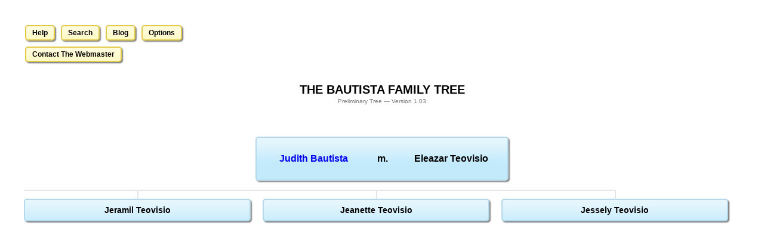

--- FILE ---
content_type: text/html; charset=UTF-8
request_url: https://lichaucoclan.com/gentree.php?rootId=347
body_size: 1800
content:
<!-- 107 --><!DOCTYPE html PUBLIC "-//W3C//DTD XHTML 1.0 Strict//EN"
	"http://www.w3.org/TR/xhtml1/DTD/xhtml1-strict.dtd"> 
 
<html xmlns="http://www.w3.org/1999/xhtml" xml:lang="en" lang="en"> 
<head> 
	<meta http-equiv="Content-Type" content="text/html; charset=utf-8"/> 
	<title>The Bautista Family Tree</title> 
	<link rel="stylesheet" type="text/css" media="screen, print" href="./famtree.css" /> 
	<script src="js/jquery.js"></script>
	<script>
		function closeHelp () {
			var helpBox = document.getElementById( 'famtreeHelp' );
			helpBox.style.display = 'none';
		}
		function openHelp () {
			var div = document.getElementById( 'famtreeOptions' );
			div.style.display = 'none';
			div = document.getElementById( 'famtreeCorrections' );
			div.style.display = 'none';
			var helpBox = document.getElementById( 'famtreeHelp' );
			helpBox.style.display = 'block';
		}
		function openOptions () {
			var div = document.getElementById( 'famtreeHelp' );
			div.style.display = 'none';
			div = document.getElementById( 'famtreeCorrections' );
			div.style.display = 'none';
			div = document.getElementById( 'famtreeOptions' );
			div.style.display = 'block';
		}
		function corrections () {
			var div = document.getElementById( 'famtreeHelp' );
			div.style.display = 'none';
			div = document.getElementById( 'famtreeOptions' );
			div.style.display = 'none';
			div = document.getElementById( 'famtreeCorrections' );
			div.style.display = 'block';
		}
	</script>
	<style>
		/* override the base li style with the actual number of columns */
#famtreeMain li {
	width:33.333333333333%;
}
		
	</style>
	<!--[if lte IE 7]> <link rel="stylesheet" type="text/css" media="screen,print" href="famtree-ie.css" /> <![endif]--> 
	
</head> 
 
<body> 

<table width='100%'>
<tr><td align='left' width='70%' nowrap='nowrap' valign='top'><div id='utilityNav' name='utilityNav' style='list-style-type:none' width='100%'><li></li><li><a href='javascript:openHelp()'>Help</a></li><li><a href='search.php'>Search</a></li><li><a href='wp'>Blog</a></li><li><a href='javascript:openOptions()'>Options</a></li><li><a href='javascript:corrections()'>Contact The Webmaster</a></li></div></td>
<td align='right' valign='top'></td>
</tr>
</table>

<br clear="all"/>
<div id="famtreeHelp" class="famtreeHelp" style="display:none">
<a href="javascript:closeHelp();">close</a><br /><br />
Click on a box to zoom in to that family. Click the top most box to zoom out and move up the tree.
</div>

<div id="famtreeOptions" class="famtreeOptions" style="display:none">

	<form method='POST' action=''>
		<br /><input type='checkbox' name='opt_ShowFormalNames' value='1' />&nbsp;Show Only Formal Names<br /> <input type='checkbox' name='opt_OverrideSuppression' value='1' />&nbsp;Ignore Suppression / may contain invalid data
		<br /><br /><input type='submit' name='submit'>
	</form>

</div>

<div id="famtreeCorrections" class="famtreeCorrections" style="display:none">

	<form method='POST' action='corrections.php'>
		Your Email: &nbsp;<input type='text' size='40' name='requestedby'/><br />
		<input type='hidden' name='currentRoot' value='347'>
		Please enter your feedback:<br />
		<textarea name='correction' rows='7' cols='60' >
		</textarea>
		<input type='submit' name='submit' />
	</form>

</div>

<div class="banner">
   <center>
   <!-- img src="noynoy_banner_2.png" /> -->
   </center>
<br />
</div>

<div class="famtree"> 
		
	<center>
	<h1>The Bautista Family Tree</h1> 
	<h2>Preliminary Tree &mdash; Version 1.03</h2> 
	<br />
	<!-- TODO: put nav here -->
	<br />
<!--
<br /> level1ChildCount=3
<br /> level1SpouseCount=1
<br /> calculatedWidth = 33.333333333333
<br /><br /><br />
-->

<ul id="famtreeMain">

<div id="test01"><table border=0 width='100%'><tr><td width='45%' align='center'><a href="gentree.php?rootId=302" title="Born: 01/23/1962">Judith Bautista</a></td><td width='10%' align='center'>m.</td><td width='45%' align='center'>Eleazar Teovisio</td></tr></table></div>
</ul>
</center>

<ul id="famtreeMain">


   <li><a href="gentree.php?rootId=349" title="Born: 07/31/1983">Jeramil  Teovisio
   </a>
   </li>
   <li><a href="gentree.php?rootId=350" title="Born: 02/21/1985">Jeanette  Teovisio
   </a>
   </li>
   <li><a href="gentree.php?rootId=351" title="Born: 09/22/1989">Jessely  Teovisio
   </a>
   </li>
</ul></div>
<script type="text/javascript">
var gaJsHost = (("https:" == document.location.protocol) ? "https://ssl." : "http://www.");
document.write(unescape("%3Cscript src='" + gaJsHost + "google-analytics.com/ga.js' type='text/javascript'%3E%3C/script%3E"));
</script>
<script type="text/javascript">
try{
var pageTracker = _gat._getTracker("UA-7178613-3");
pageTracker._trackPageview();
} catch(err) {}
</script>
</body>
</html>


--- FILE ---
content_type: text/css
request_url: https://lichaucoclan.com/famtree.css
body_size: 1814
content:
/* ------------------------------------------------------------
	Reset Styles (from meyerweb.com)
------------------------------------------------------------ */

html, body, div, span, applet, object, iframe,
h1, h2, h3, h4, h5, h6, p, blockquote, pre,
a, abbr, acronym, address, big, cite, code,
del, dfn, em, font, img, ins, kbd, q, s, samp,
small, strike, strong, sub, sup, tt, var,
dl, dt, dd, ol, ul, li,
fieldset, form, label, legend,
table, caption, tbody, tfoot, thead, tr, th, td {
	margin: 0;
	padding: 0;
	border: 0;
	outline: 0;
	font-weight: inherit;
	font-style: inherit;
	font-size: 100%;
	font-family: inherit;
	vertical-align: baseline;
}

/* ------------------------------------------------------------
	NUMBER OF COLUMNS: Adjust #famtreeMain li to set the number
	of columns required in your site map. The default is 
	4 columns (25%). 5 columns would be 20%, 6 columns would 
	be 16.6%, etc. 
------------------------------------------------------------ */

#famtreeMain li {
	width:25%;
}

#famtreeMain li ul li {
	width:100% !important;
}

#famtreeMain.col1 li { width:99.9%; }
#famtreeMain.col2 li { width:50.0%; }
#famtreeMain.col3 li { width:33.3%; }
#famtreeMain.col4 li { width:25.0%; }
#famtreeMain.col5 li { width:20.0%; }
#famtreeMain.col6 li { width:16.6%; }
#famtreeMain.col7 li { width:14.2%; }
#famtreeMain.col8 li { width:12.5%; }
#famtreeMain.col9 li { width:11.1%; }
#famtreeMain.col10 li { width:10.0%; }

/* ------------------------------------------------------------
	General Styles
------------------------------------------------------------ */

body {
	background: white;;
	color: black;
	padding: 40px;
	font-family: Gotham, Helvetica, Arial, sans-serif;
	font-size: 12px;
	line-height: 1;
}
.sitemap {
	margin: 0 0 40px 0;
	float: left;
	width: 100%;
}
h1 {
	font-weight: bold;
	text-transform: uppercase;
	font-size: 20px;
	margin: 0 0 5px 0;
}
h2 {
	font-family: "Lucida Grande", Verdana, sans-serif;
	font-size: 10px;
	color: #777777;
	margin: 0 0 20px 0;
}
a {
	text-decoration: none;
}
ol, ul {
	list-style: none;
}


/* ------------------------------------------------------------
	Site Map Styles
------------------------------------------------------------ */

/* --------	Top Level --------- */

#famtreeMain {
	margin: 0;
	float: left;
	width: 100%;
	clear: both;
}
#famtreeMain #home {
    width: 30%;
	display: block;
	float: none;
	background: #ffffff url('images/L1-left.png') center bottom no-repeat;
	position: relative;
	z-index: 2;
	padding: 0 0 30px 0;
}
#famtreeMain li {
	float: left;
	background: url('images/L1-center.png') center top no-repeat;
	padding: 30px 0;
	margin-top: -30px;
}
#famtreeMain li a {
	margin: 0 20px 0 0;
	padding: 10px 0;
	display: block;
	font-size: 14px;
	font-weight: bold;
	text-align: center;
	color: black;	
	background: #c3eafb url('images/white-highlight.png') top left repeat-x;
	border: 2px solid #b5d9ea;
	-moz-border-radius: 5px;
	-webkit-border-radius: 5px;
	-webkit-box-shadow: rgba(0,0,0,0.5) 2px 2px 2px; 
	-moz-box-shadow: rgba(0,0,0,0.5) 2px 2px 2px; /* FF 3.5+ */	
}
#famtreeMain li x {
	margin: 0 20px 0 0;
	padding: 10px 0;
	display: block;
	font-size: 14px;
	font-weight: bold;
	text-align: center;
	color: black;	
	background: #c3eafb url('images/white-highlight.png') top left repeat-x;
	border: 2px solid #b5d9ea;
	-moz-border-radius: 5px;
	-webkit-border-radius: 5px;
	-webkit-box-shadow: rgba(0,0,0,0.5) 2px 2px 2px; 
	-moz-box-shadow: rgba(0,0,0,0.5) 2px 2px 2px; /* FF 3.5+ */	
}
#test01 {
    margin: 10px 20px 30px 20px;
    padding: 25px 0;
    display: block;
    width: 35%;
    font-size: 16px;
    font-weight: bold;
    text-align: center;
    color: black;   
    background: #c3eafb url('images/white-highlight.png') top left repeat-x;
    border: 2px solid #b5d9ea;
    -moz-border-radius: 5px;
    -webkit-border-radius: 5px;
    -webkit-box-shadow: rgba(0,0,0,0.5) 2px 2px 2px; 
    -moz-box-shadow: rgba(0,0,0,0.5) 2px 2px 2px; /* FF 3.5+ */ 
}
#famtreeMain li a2:hover {
	background-color: #e2f4fd;
	border-color: #97bdcf;
}
#famtreeMain li:last-child {
	background: url('images/L1-right.png') center top no-repeat;
}
a:link:before,
a:visited:before {
/*	content: " "attr(href)" "; */
	display: block;
	text-transform: uppercase;
	font-size: 10px;
	margin-bottom: 5px;
	word-wrap: break-word;
}
#famtreeMain li a:link:before,
#famtreeMain li a:visited:before {
	color: #78a9c0;
}

/* --------	Second Level --------- */

#famtreeMain li li {
	width: 100%;
	clear: left;
	margin-top: 0;
	padding: 15px 0 0 0;
	background: url('images/vertical-line.png') center bottom repeat-y;
}
#famtreeMain li li a {
	font-size: 12px;
	background-color: #cee3ac;
	border-color: #b8da83;
}
#famtreeMain li li a2:hover {
	border-color: #94b75f;
	background-color: #e7f1d7;
}
#famtreeMain li li:first-child {
	padding-top: 20px;
}
#famtreeMain li li:last-child {
	background: url('images/vertical-line.png') center bottom repeat-y;
}
#famtreeMain li li a:link:before,
#famtreeMain li li a:visited:before {
	color: #8faf5c;
}

/* --------	Third Level --------- */

#famtreeMain li li ul {
	margin: 5px 0 0 0;
	width: 100%;
	float: right;
	padding: 9px 0 5px 0;
	background: #ffffff url('images/L3-ul-top.png') center top no-repeat;
}
#famtreeMain li li li {
	background: url('images/L3-center.png') left center no-repeat;
	padding: 5px 0;
}
#famtreeMain li li li a {
	background-color: #fff7aa;
	border-color: #e3ca4b;
	font-size: 11px;
	font-weight: normal;
	padding: 5px 0;
	width: 80%;
	float: right;
}
#famtreeMain li li li a2:hover {
	background-color: #fffce5;
	border-color: #d1b62c;
}
#famtreeMain li li li:first-child {
	padding: 0px 0 5px 0;
	background: url('images/L3-li-top.png') left center no-repeat;
}
#famtreeMain li li li:last-child {
	background: url('images/L3-bottom.png') left center no-repeat;
}
#famtreeMain li li li a:link:before,
#famtreeMain li li li a:visited:before {
	color: #ccae14;
	font-size: 9px;
}


/* ------------------------------------------------------------
	Utility Navigation
------------------------------------------------------------ */

#utilityNav {
	float: left;
	max-width: 50%;
	margin-right: 10px;
	clear: all;
}
#utilityNav li {
	float: left;
	margin-bottom: 10px;
}
#utilityNav li a {
	margin: 0 10px 0 0;
	padding: 5px 10px;
	display: block;	
	border: 2px solid #e3ca4b;
	font-size: 12px;
	font-weight: bold;
	text-align: center;
	color: black;
	background: #fff7aa url('images/white-highlight.png') top left repeat-x;
	-moz-border-radius: 5px;
	-webkit-border-radius: 5px;
	-webkit-box-shadow: rgba(0,0,0,0.5) 2px 2px 2px; 
	-moz-box-shadow: rgba(0,0,0,0.5) 2px 2px 2px; /* FF 3.5+ */	
}
#utilityNav li a2:hover {
	background-color: #fffce5;
	border-color: #d1b62c;
}
#utilityNav li a:link:before,
#utilityNav li a:visited:before {
	color: #ccae14;
	font-size: 9px;
	margin-bottom: 3px;
}

#famtreeHelp {
	border: #ddbb22 solid 1px;
	width: 25%;
	margin: 0 10px 0 0;
	padding: 5px 10px;
	clear: both;
}

#famtreeOptions {
	border: #ddbb22 solid 1px;
	width: 25%;
	margin: 0 10px 0 0;
	padding: 5px 10px;
	clear: both;
}

#famtreeCorrections {
	border: #ddbb22 solid 1px;
	width: 35%;
	margin: 0 10px 0 0;
	padding: 5px 10px;
	clear: both;
}
